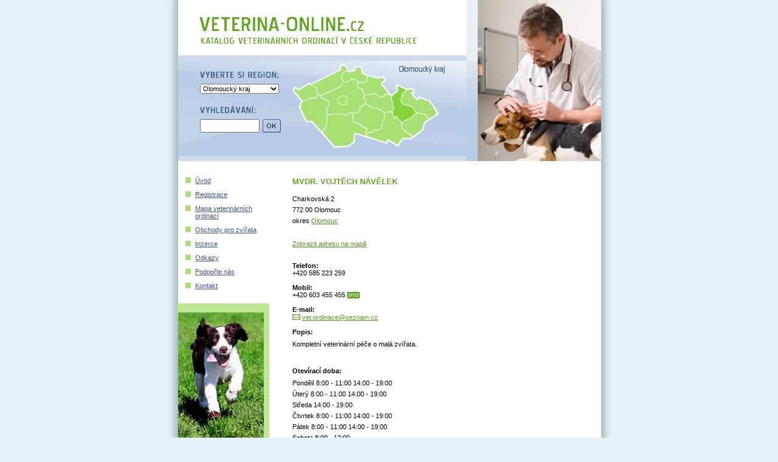

--- FILE ---
content_type: text/html; charset=UTF-8
request_url: https://www.veterina-online.cz/mvdr-vojtech-navelek/
body_size: 4136
content:
<!DOCTYPE html PUBLIC "-//W3C//DTD XHTML 1.0 Transitional//EN" "http://www.w3.org/TR/xhtml1/DTD/xhtml1-transitional.dtd">
<html xmlns="http://www.w3.org/1999/xhtml">
<head>
<!-- Global site tag (gtag.js) - Google Analytics -->
<script async src="https://www.googletagmanager.com/gtag/js?id=G-RQQ6ER07NL"></script>
<script>
  window.dataLayer = window.dataLayer || [];
  function gtag(){dataLayer.push(arguments);}
  gtag('js', new Date());

  gtag('config', 'G-RQQ6ER07NL');
</script>
<title>Veterina | MVDr. Vojtěch Návělek</title>
<meta http-equiv="Content-Type" content="text/html; charset=utf-8" />
<meta name="keywords" content="MVDr. Vojtěch Návělek,veterina,veterinární ordinace,veterinární klinika,veterinář,zvěrolékař,domácí mazlíček,pes,kočka,křeček,morče" />
<meta name="description" content="MVDr. Vojtěch Návělek. Veterina | katalog veterinárních ordinací v České republice. Informace o veterinárních ordinacích v Praze, Brně a jinde." />

<link href="/veterina.css" rel="stylesheet" type="text/css" />
<link rel="shortcut icon" href="/favicon.ico" />
<script language="JavaScript">
<!--
function MM_findObj(n, d) { //v4.01
  var p,i,x;  if(!d) d=document; if((p=n.indexOf("?"))>0&&parent.frames.length) {
    d=parent.frames[n.substring(p+1)].document; n=n.substring(0,p);}
  if(!(x=d[n])&&d.all) x=d.all[n]; for (i=0;!x&&i<d.forms.length;i++) x=d.forms[i][n];
  for(i=0;!x&&d.layers&&i<d.layers.length;i++) x=MM_findObj(n,d.layers[i].document);
  if(!x && d.getElementById) x=d.getElementById(n); return x;
}
function MM_swapImage() { //v3.0
  var i,j=0,x,a=MM_swapImage.arguments; document.MM_sr=new Array; for(i=0;i<(a.length-2);i+=3)
   if ((x=MM_findObj(a[i]))!=null){document.MM_sr[j++]=x; if(!x.oSrc) x.oSrc=x.src; x.src=a[i+2];}
}
function MM_preloadImages() { //v3.0
 var d=document; if(d.images){ if(!d.MM_p) d.MM_p=new Array();
   var i,j=d.MM_p.length,a=MM_preloadImages.arguments; for(i=0; i<a.length; i++)
   if (a[i].indexOf("#")!=0){ d.MM_p[j]=new Image; d.MM_p[j++].src=a[i];}}
}

//-->
</script>
</head>

<body onLoad="MM_preloadImages('/img/mapa_CR_f12.gif','/img/mapa_CR.gif','/img/mapa_CR_f2.gif','/img/mapa_CR_f9.gif','/img/mapa_CR_f8.gif','/img/mapa_CR_f7.gif','/img/mapa_CR_f10.gif','/img/mapa_CR_f6.gif','/img/mapa_CR_f11.gif','/img/mapa_CR_f5.gif','/img/mapa_CR_f13.gif','/img/mapa_CR_f4.gif','/img/mapa_CR_f3.gif','/img/mapa_CR_f14.gif','/img/mapa_CR_f15.gif');">
<div id="layer1">
<h1><a href="/" class="logo"><span class="nodisplay">Veterina | katalog veterinárních ordinací v České republice</span></a></h1>
<div id="layer2">
<div id="obsah">
<div id="layer2-rcol-content">
<h2>MVDr. Vojtěch Návělek</h2>
<p>Charkovská 2<br />772 00  Olomouc<br />okres <a href="/olomouc/">Olomouc</a><br /><br /></p><a href="/mapa.php?id=270">Zobrazit adresu na mapě</a><br /><br /><br /><strong>Telefon: </strong><br />+420 585 223 259<br /><br /><strong>Mobil: </strong><br />+420 603 455 455 <a href="http://www.esemeska.cz/" target="_blank"><img src="/img/sms.gif" style="vertical-align:text-bottom" width="21" height="11" alt="SMS zdarma T-Mobile"  title="SMS zdarma T-Mobile" border="0"></a><br /><br /><strong>E-mail: </strong><br /><img src="/img/email.gif" style="vertical-align:text-bottom" width="13" height="13" alt="Napsat veterinární ordinaci e-mail ..." border="0">&nbsp;<a href="mailto: vet.ordinace@seznam.cz">vet.ordinace@seznam.cz</a> <br /><br /><strong>Popis: </strong><br /><p>Kompletní veterinární péče o malá zvířata.</p><br /><br /><strong>Otevírací doba: </strong><br /><p>Pondělí 8:00 - 11:00 14:00 - 19:00<br />
Úterý   8:00 - 11:00 14:00 - 19:00<br />
Středa               14:00 - 19:00<br />
Čtvrtek 8:00 - 11:00 14:00 - 19:00<br />
Pátek   8:00 - 11:00 14:00 - 19:00<br />
Sobota  8:00 - 12:00<br />
Neděle</p><br /><script type="text/javascript"><!--
google_ad_client = "pub-4956343486687993";
/* Veterina */
google_ad_slot = "8950122028";
google_ad_width = 160;
google_ad_height = 600;
//-->
</script>
<script type="text/javascript"
src="http://pagead2.googlesyndication.com/pagead/show_ads.js">
</script>
</td>
</table>
</span>
</div>
</div>

<hr class="nodisplay">

<div id="levy-sloupec">
<div id="menu">
<ul class="menu">
<li><a href="/">Úvod</a></li>
<li><a href="/registrace-veteriny/">Registrace</a></li>
<li><a href="/mapa-veterinarnich-ordinaci/">Mapa veterinárních ordinací</a></li>
<li><a href="/obchody-pro-zvirata/">Obchody pro zvířata</a></li>
<!--
<li><a href="/diskuzni-forum.php">Diskuzní fórum</a></li>
<li><a href="/clanky/">Články</a></li>
-->
<li><a href="/inzerce/">Inzerce</a></li>
<li><a href="/odkazy/">Odkazy</a></li>
<li><a href="/podporte-nas/">Podpořte nás</a></li>
<li><a href="/kontakt/">Kontakt</a></li>
</ul>
<hr class="nodisplay">
</div>
<div id="foto-vlevo"></div>
<div class="doporucujeme">
DOPORUČUJEME:<br />
  <a href="http://www.masaze.info">masáže</a><br />
  <a href="http://www.solne-jeskyne.info">solné jeskyně</a><br />
  <a href="http://www.e-solarium.cz">solárium</a><br />
  <br />&nbsp;</div>
</div>

<div class="clearer">&nbsp;</div>



</div>

<hr class="nodisplay">
<div id="top">
<div id="input-a-mapa">
<div class="region-input">
<div class="vyber-region"><div class="nodisplay">Vyber region:</div></div>
<form name="kraj" action="#">
  <select name="menu1" onchange="document.location.href=this.value">
<option value="#">Zvolte, prosím ...</option>
<option value="/hlavni-mesto-praha/">Hlavní město Praha</option>
<option value="/jihocesky-kraj/">Jihočeský kraj</option>
<option value="/jihomoravsky-kraj/">Jihomoravský kraj</option>
<option value="/karlovarsky-kraj/">Karlovarský kraj</option>
<option value="/kralovehradecky-kraj/">Královehradecký kraj</option>
<option value="/liberecky-kraj/">Liberecký kraj</option>
<option value="/moravskoslezsky-kraj/">Moravskoslezský kraj</option>
<option value="/olomoucky-kraj/" selected>Olomoucký kraj</option>
<option value="/pardubicky-kraj/">Pardubický kraj</option>
<option value="/plzensky-kraj/">Plzeňský kraj</option>
<option value="/stredocesky-kraj/">Středočeský kraj</option>
<option value="/ustecky-kraj/">Ústecký kraj</option>
<option value="/kraj-vysocina/">Vysočina</option>
<option value="/zlinsky-kraj/">Zlínský kraj</option>
  </select>
</form>
<div class="vyhledavani"><div class="nodisplay">Vyhledávání:</div></div>
<script type="text/javascript" language="JavaScript1.2">
function verify_vyhledavani()
{
    if (document.vyhledavani.hledany_text.value == "")
        {
                  alert("Zadejte prosím hledané slovo.");
                  document.vyhledavani.hledany_text.focus();
                  return false;
   }
               return true;
}
</script>
<form action=/vyhledavani-seznam.php method=get name="vyhledavani" onSubmit="return verify_vyhledavani()">
<table width="130" border="0" cellspacing="0" cellpadding="0">
  <tr>
    <td align="left"><input name="hledany_text" type="text" class="hledani" /></td>
    <td align="right"><input name="hledej" type="image" src="/img/b-ok.gif" alt="hledej" width="30" height="22" /></td>
  </tr>
</table>
</form>
</div>
<div class="region-mapa">
<img name="mapa_CR" src="/img/mapa_CR_f7.gif" width="297" height="173" border="0" usemap="#m_mapa_CR" alt="">
</div>
</div>
</div>


<hr class="nodisplay">
<div id="footer"><div>(C) 2026 <a href="/">Veterina-online.cz</a>, za správnost a původ dat odpovídá veterinární ordinace.</div></div>


</div>


<map name="m_mapa_CR">
<area shape="poly" coords="92,72,91,77,91,80,98,84,103,82,103,77,104,73,98,70,92,72" href="/hlavni-mesto-praha/" title="Hlavní město Praha" alt="Hlavní město Praha" onMouseOut="MM_swapImage('mapa_CR','','/img/mapa_CR_f7.gif',1);"  onMouseOver="MM_swapImage('mapa_CR','','/img/mapa_CR_f12.gif',1);"  >
<area shape="poly" coords="98,69,105,71,104,77,104,82,98,85,92,81,90,78,91,71,96,70,95,57,63,70,74,79,76,87,71,92,73,100,84,99,103,101,109,96,114,99,117,96,124,96,126,94,125,90,134,83,134,76,132,71,133,69,128,59,121,56,121,47,116,41,101,47,97,55,98,69" href="/stredocesky-kraj/" title="Středočeský kraj" alt="Středočeský kraj" onMouseOut="MM_swapImage('mapa_CR','','/img/mapa_CR_f7.gif',1);"  onMouseOver="MM_swapImage('mapa_CR','','/img/mapa_CR_f2.gif',1);"  >
<area shape="poly" coords="194,113,206,107,219,99,234,100,238,108,233,114,230,125,215,135,195,123,194,113" href="/zlinsky-kraj/" title="Zlínský kraj" alt="Zlínský kraj" onMouseOut="MM_swapImage('mapa_CR','','/img/mapa_CR_f7.gif',1);"  onMouseOver="MM_swapImage('mapa_CR','','/img/mapa_CR_f9.gif',1);"  >
<area shape="poly" coords="203,59,214,58,216,64,213,65,219,76,224,71,241,78,255,99,240,108,234,100,220,97,213,88,196,81,195,76,196,67,203,59" href="/moravskoslezsky-kraj/" title="Moravskoslezský kraj" alt="Moravskoslezský kraj" onMouseOut="MM_swapImage('mapa_CR','','/img/mapa_CR_f7.gif',1);"  onMouseOver="MM_swapImage('mapa_CR','','/img/mapa_CR_f8.gif',1);"  >
<area shape="poly" coords="179,69,189,61,186,51,203,59,196,66,194,78,198,83,211,87,219,98,194,113,186,103,183,106,180,102,182,90" href="/olomoucky-kraj/" title="Olomoucký kraj" alt="Olomoucký kraj" onMouseOut="MM_swapImage('mapa_CR','','/img/mapa_CR_f7.gif',1);"  onMouseOver="MM_swapImage('mapa_CR','','/img/mapa_CR_f7.gif',1);"  >
<area shape="poly" coords="137,137,170,147,172,142,189,151,196,140,210,140,214,137,196,123,194,113,186,103,183,106,180,101,180,96,167,96,166,108,163,111,163,120,158,125,151,126,148,129,138,130,137,137" href="/jihomoravsky-kraj/" title="Jihomoravský kraj" alt="Jihomoravský kraj" onMouseOut="MM_swapImage('mapa_CR','','/img/mapa_CR_f7.gif',1);"  onMouseOver="MM_swapImage('mapa_CR','','/img/mapa_CR_f10.gif',1);"  >
<area shape="poly" coords="179,70,176,67,169,68,165,71,158,72,150,66,134,68,132,71,135,76,135,83,150,90,153,89,167,97,180,95,182,90,179,70" href="/pardubicky-kraj/" title="Pardubický kraj" alt="Pardubický kraj" onMouseOut="MM_swapImage('mapa_CR','','/img/mapa_CR_f7.gif',1);"  onMouseOver="MM_swapImage('mapa_CR','','/img/mapa_CR_f6.gif',1);"  >
<area shape="poly" coords="135,83,150,90,153,89,167,97,166,109,163,111,163,120,158,126,152,126,147,129,138,130,139,126,136,123,132,122,128,116,115,112,115,99,118,97,124,97,127,95,125,90,135,83" href="/kraj-vysocina/" title="Kraj Vysočina" alt="Kraj Vysočina" onMouseOut="MM_swapImage('mapa_CR','','/img/mapa_CR_f7.gif',1);"  onMouseOver="MM_swapImage('mapa_CR','','/img/mapa_CR_f11.gif',1);"  >
<area shape="poly" coords="123,47,122,55,129,58,134,68,151,66,158,71,164,72,168,68,176,67,162,49,168,44,164,39,153,40,137,35,138,43,134,47" href="/kralovehradecky-kraj/" title="Královéhradecký kraj" alt="Královéhradecký kraj" onMouseOut="MM_swapImage('mapa_CR','','/img/mapa_CR_f7.gif',1);"  onMouseOver="MM_swapImage('mapa_CR','','/img/mapa_CR_f5.gif',1);"  >
<area shape="poly" coords="73,101,83,99,104,101,110,96,114,99,114,112,127,116,131,122,136,122,138,125,135,128,138,131,136,137,117,131,116,146,108,152,85,154,63,130,73,119" href="/jihocesky-kraj/" title="Jihočeský kraj" alt="Jihočeský kraj" onMouseOut="MM_swapImage('mapa_CR','','/img/mapa_CR_f7.gif',1);"  onMouseOver="MM_swapImage('mapa_CR','','/img/mapa_CR_f13.gif',1);"  >
<area shape="poly" coords="109,31,116,27,120,22,127,22,132,33,137,34,139,44,132,47,123,47,116,41,105,46,101,47,97,42,99,32,109,31" href="/liberecky-kraj/" title="Liberecký kraj" alt="Liberecký kraj" onMouseOut="MM_swapImage('mapa_CR','','/img/mapa_CR_f7.gif',1);"  onMouseOver="MM_swapImage('mapa_CR','','/img/mapa_CR_f4.gif',1);"  >
<area shape="poly" coords="106,28,101,19,93,19,95,25,46,49,55,55,59,70,95,55,99,47,96,40,98,31" href="/ustecky-kraj/" title="Ústecký kraj" alt="Ústecký kraj" onMouseOut="MM_swapImage('mapa_CR','','/img/mapa_CR_f7.gif',1);"  onMouseOver="MM_swapImage('mapa_CR','','/img/mapa_CR_f3.gif',1);"  >
<area shape="poly" coords="62,129,72,119,72,103,71,92,75,87,75,80,61,70,54,74,31,79,27,89,37,112,47,113" href="/plzensky-kraj/" title="Plzeňský kraj" alt="Plzeňský kraj" onMouseOut="MM_swapImage('mapa_CR','','/img/mapa_CR_f7.gif',1);"  onMouseOver="MM_swapImage('mapa_CR','','/img/mapa_CR_f14.gif',1);"  >
<area shape="poly" coords="57,68,55,57,43,49,26,59,19,56,15,60,30,78,51,73" href="/karlovarsky-kraj/" title="Karlovarský kraj" alt="Karlovarský kraj" onMouseOut="MM_swapImage('mapa_CR','','/img/mapa_CR_f7.gif',1);"  onMouseOver="MM_swapImage('mapa_CR','','/img/mapa_CR_f15.gif',1);"  >
</map>
</body>
</html>



--- FILE ---
content_type: text/css
request_url: https://www.veterina-online.cz/veterina.css
body_size: 1051
content:
html, body {
height: 100%; /* stoprocentni vyska */
}

body {
	margin: 0;
	padding: 0;
	text-align: center; /* kvuli centrovani cele stranky */
	font-family: Verdana, Geneva, Arial, Helvetica, sans-serif;
	background-color: #E3F1F9;
}

#layer1 {
	padding: 0; margin:0px;
	width: 742px;
	margin-left: auto; /* kvuli centrovani cele stranky */
	margin-right: auto; /* kvuli centrovani cele stranky */
	text-align: left;

	background-image: url(img/back-all.jpg);
	min-height: 100%; /* kvuli usazeni paticky na spodku stranky thx. to plavacek http://weblog.plavacek.net/2005-02.html*/
	height: 100%; /* kvuli usazeni paticky na spodku stranky */
	position: relative; /* kvuli usazeni paticky na spodku stranky */
}

body>#layer1 {
 height: auto; /* kvuli usazeni paticky na spodku stranky */
 }

#top {
	background-image: url(img/top.jpg);
	width: 742px;
	height: 265px;
	position: absolute;
	left:0; top:0;
}

#footer {
	/* paticka je absolutne pozicovana na spodni okraj materskeho relativniho bloku */
	height: 24px;
	font-size: 11px;
	color: white;
	text-align: right;
	width: 742px;
	
	overflow: hidden;
	position: absolute;
	bottom: 0;
	left: 0;
	background-image: url(img/back-footer.jpg);
	margin:0; padding:0;
	font-family: Verdana, Geneva, Arial, Helvetica, sans-serif;
	
}	 

#footer div {
color: #365881;	
font-size:10px;
margin-right:25px;
margin-top:8px;
}

#footer div a:link, #footer div a:hover, #footer div a:visited {
color: #365881;	
}

a.logo {
	display:block;
	margin-left: 50px;
	margin-top: 0px;
	width: 418px;
	height: 81px;
	background-image: url(img/logo.gif);
}

h1 {
	position:absolute;
	z-index:1;
	margin:0; padding:0;
	left:0; top:0;
}

#input-a-mapa {
	margin-left: 60px;
margin-top:80px;
	width:auto;
	padding-top:8px;
}

.region-input {
	width:130px;
	float:left;
	
}

.region-mapa {
	width:545px;
	float:right;
}

.vyber-region {
	margin-top: 30px;
	margin-bottom:10px;
	width: 130px;
	height: 10px;
	background-image: url(img/n-vybrat-region.gif);
}

#menu {
	width: 175px;
	background-image: url(img/back-menu.jpg);
	font-size: 11px;

}

ul.menu {
	margin:0; padding:0;
	padding-top:15px;
		padding-bottom:15px;
		
		margin-left:27px;
}

ul.menu li {
	list-style-image: url(img/odrazka-menu.gif);
	margin-left:25px;
		margin-top:8px;
		margin-bottom:8px;
}

#menu a, #menu a:link, #menu a:visited {
	color:#365881;
}

#menu a:hover {
	color:#5682B8;
}

#foto-vlevo {
	background-image: url(img/foto-vlevo.jpg);
	width: 175px;
	height: 330px;
}


#levy-sloupec {
position:relative;
float:left;
margin-top:265px;
	width:175px;
}

#obsah {
position:relative;
float:right;
margin-top:265px;
	width:565px;

}

#layer2-rcol-content {
	font-size: 11px;
	margin: 25px 45px 30px 35px;
}

.clearer {
	clear:both;
}



.nodisplay {
	display:none;
}

p {
	text-align: justify;
	line-height:18px;
	margin-top:5px;
	margin-bottom:5px;
}

h2 {
	font-size: 13px;
	color: #63A824;
	margin-top: 26px;
	margin-bottom: 12px;
	font-weight: bold;
	text-transform: uppercase;
	font-family: Arial, Helvetica, sans-serif;
}

ul {
	margin:0; padding:0;
	padding-top:7px;
		padding-bottom:7px;
}

li {
	list-style-image: url(img/odrazka.gif);
	margin-left:25px;
		margin-top:3px;
		margin-bottom:3px;
}


a, a:link {
	color: #569320;
}

a:hover {
	color:black;
}

a:visited {
color: #50861E;
}


form {
	margin:0; padding:0;
}

select {
	font-size:11px;
}

td {
	font-family: Verdana, Geneva, Arial, Helvetica, sans-serif;
	font-size:11px;
}
.pole {
	border: 1.5px solid;
	border-color: #63A824;
}

.button {
	background-color: #63A824; 
	color: white; 
	font-weight:bold; 
	font-size:11px; 
	border: 1px solid;
	
}
hr {
	color: #63A824;
}

.hr_svetla {
	color: #A7E173;
}
img.foto {
	border: 1px solid #63A824;
}

.vyhledavani {
	margin-top: 20px;
	margin-bottom:10px;
	width: 92px;
	height: 12px;
	background-image: url(img/n-vyhledavani.gif);
}

/*  formulare  */


input.hledani {
	width:90px;
	margin-right:5px;
	height:14px;
		font-size: 11px;
	padding: 2px;

}

.doporucujeme {
	margin-left:10px;
text-align:center;
	font-size: 11px;
color:#3D6617;
line-height:18px;
}

.doporucujeme a, .doporucujeme a:link, .doporucujeme a:visited, .doporucujeme a:active {
	font-size: 11px;
color:#3D6617;
}
	